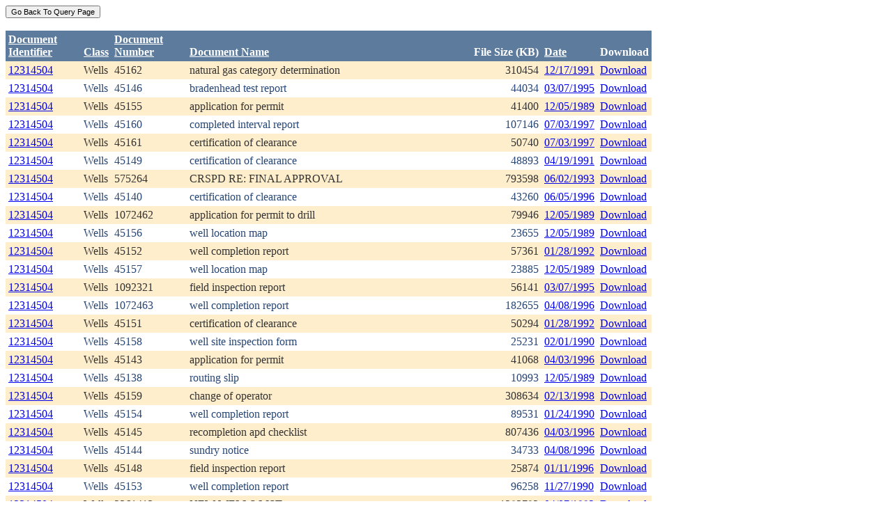

--- FILE ---
content_type: text/html; charset=utf-8
request_url: https://ecmc.state.co.us/weblink/Results.aspx?ID=12314504
body_size: 42849
content:


<!DOCTYPE html PUBLIC "-//W3C//DTD XHTML 1.0 Transitional//EN" "http://www.w3.org/TR/xhtml1/DTD/xhtml1-transitional.dtd">
<html xmlns="http://www.w3.org/1999/xhtml">
<head id="Head1"><title>
	Main Index Search Results
</title></head>
<body>
	<form name="form1" method="post" action="./Results.aspx?ID=12314504" id="form1">
<div>
<input type="hidden" name="__EVENTTARGET" id="__EVENTTARGET" value="" />
<input type="hidden" name="__EVENTARGUMENT" id="__EVENTARGUMENT" value="" />
<input type="hidden" name="__VIEWSTATE" id="__VIEWSTATE" value="/[base64]/[base64]/[base64]/[base64]/[base64]/[base64]/[base64]/[base64]/[base64]/[base64]/[base64]/[base64]/[base64]/[base64]/[base64]/[base64]/[base64]/[base64]/[base64]/[base64]/[base64]/[base64]/RG9jdW1lbnRJZD0xMDMwODY0ZGQCFg9kFhRmD2QWAgIBDw8WBh8FBQ5Ub2NJRDogMTA4MDg3OR8GBRhSZXN1bHRzLmFzcHg/[base64]/RG9jdW1lbnRJZD0xMDgwODc5ZGQCFw9kFhRmD2QWAgIBDw8WBh8FBQ5Ub2NJRDogMTIxMDg3Mx8GBRhSZXN1bHRzLmFzcHg/[base64]/[base64]/[base64]" />
</div>

<script type="text/javascript">
//<![CDATA[
var theForm = document.forms['form1'];
if (!theForm) {
    theForm = document.form1;
}
function __doPostBack(eventTarget, eventArgument) {
    if (!theForm.onsubmit || (theForm.onsubmit() != false)) {
        theForm.__EVENTTARGET.value = eventTarget;
        theForm.__EVENTARGUMENT.value = eventArgument;
        theForm.submit();
    }
}
//]]>
</script>


<div>

	<input type="hidden" name="__VIEWSTATEGENERATOR" id="__VIEWSTATEGENERATOR" value="6D431AC3" />
	<input type="hidden" name="__EVENTVALIDATION" id="__EVENTVALIDATION" value="/wEdAAhciQB3VRlc8n3mVfYWLouw8U64O7P3hu9FCADqHdzsao7ncSQaX9joRNAdNTIt5aR7I/cJ8I6XTO/562emt6htpKNhlwykdoTP9sn/t+fxJ5SolpRqbM5TXvhFMOa7Wgo02VOyj5OSOHuAq5gVUE8pd638B3sOTGYqrkbzF6hOsomp/6aXPSB9kfo+C4wpctY1mKztcDySsyhw4/VPdrzu" />
</div>
		<div>
		    <input type="submit" name="ctl01" value="Go Back To Query Page" style="font-size:11px" /><br />
			<br />
			<div>
	<table cellspacing="0" cellpadding="4" border="0" id="WQResultGridView" style="color:#333333;border-collapse:collapse;">
		<tr style="color:White;background-color:#5D7B9D;font-weight:bold;">
			<th align="left" scope="col" style="width:100px;"><a href="javascript:__doPostBack(&#39;WQResultGridView&#39;,&#39;Sort$Unique_ID&#39;)" style="color:White;">Document<br/>Identifier</a></th><th align="left" valign="bottom" scope="col"><a href="javascript:__doPostBack(&#39;WQResultGridView&#39;,&#39;Sort$Class&#39;)" style="color:White;">Class</a></th><th align="left" scope="col" style="width:100px;"><a href="javascript:__doPostBack(&#39;WQResultGridView&#39;,&#39;Sort$Document_Number&#39;)" style="color:White;">Document<br/>Number</a></th><th align="left" valign="bottom" scope="col" style="width:400px;"><a href="javascript:__doPostBack(&#39;WQResultGridView&#39;,&#39;Sort$Document_Name&#39;)" style="color:White;">Document Name</a></th><th align="left" valign="bottom" scope="col">File Size (KB)</th><th align="left" valign="bottom" scope="col"><a href="javascript:__doPostBack(&#39;WQResultGridView&#39;,&#39;Sort$DocDate&#39;)" style="color:White;">Date</a></th><th valign="bottom" scope="col">Download</th>
		</tr><tr style="color:#333333;background-color:#FFEECC;">
			<td valign="top">
                            <a id="WQResultGridView_ctl02_HyperLink3" title="TocID: 151915" href="Results.aspx?ID=12314504">12314504</a>
                        </td><td valign="top" style="white-space:nowrap;">
                            <span id="WQResultGridView_ctl02_Label1">Wells</span>
                        </td><td valign="top">
                            
                            <span id="WQResultGridView_ctl02_Label1">45162</span>
                        </td><td valign="top" style="width:400px;">natural gas category determination</td><td align="right" valign="top">310454</td><td valign="bottom">
                            <a id="WQResultGridView_ctl02_HyperLink3" href="Results.aspx?DocDate=12/17/1991">12/17/1991</a>
                        </td><td valign="top">
                            
                            <a id="WQResultGridView_ctl02_HyperLink1" href="DownloadDocumentPDF.aspx?DocumentId=151915">Download</a>
                            
                        </td>
		</tr><tr style="color:#284775;background-color:White;">
			<td valign="top">
                            <a id="WQResultGridView_ctl03_HyperLink3" title="TocID: 160603" href="Results.aspx?ID=12314504">12314504</a>
                        </td><td valign="top" style="white-space:nowrap;">
                            <span id="WQResultGridView_ctl03_Label1">Wells</span>
                        </td><td valign="top">
                            
                            <span id="WQResultGridView_ctl03_Label1">45146</span>
                        </td><td valign="top" style="width:400px;">bradenhead test report</td><td align="right" valign="top">44034</td><td valign="bottom">
                            <a id="WQResultGridView_ctl03_HyperLink3" href="Results.aspx?DocDate=03/07/1995">03/07/1995</a>
                        </td><td valign="top">
                            
                            <a id="WQResultGridView_ctl03_HyperLink1" href="DownloadDocumentPDF.aspx?DocumentId=160603">Download</a>
                            
                        </td>
		</tr><tr style="color:#333333;background-color:#FFEECC;">
			<td valign="top">
                            <a id="WQResultGridView_ctl04_HyperLink3" title="TocID: 170083" href="Results.aspx?ID=12314504">12314504</a>
                        </td><td valign="top" style="white-space:nowrap;">
                            <span id="WQResultGridView_ctl04_Label1">Wells</span>
                        </td><td valign="top">
                            
                            <span id="WQResultGridView_ctl04_Label1">45155</span>
                        </td><td valign="top" style="width:400px;">application for permit</td><td align="right" valign="top">41400</td><td valign="bottom">
                            <a id="WQResultGridView_ctl04_HyperLink3" href="Results.aspx?DocDate=12/05/1989">12/05/1989</a>
                        </td><td valign="top">
                            
                            <a id="WQResultGridView_ctl04_HyperLink1" href="DownloadDocumentPDF.aspx?DocumentId=170083">Download</a>
                            
                        </td>
		</tr><tr style="color:#284775;background-color:White;">
			<td valign="top">
                            <a id="WQResultGridView_ctl05_HyperLink3" title="TocID: 258818" href="Results.aspx?ID=12314504">12314504</a>
                        </td><td valign="top" style="white-space:nowrap;">
                            <span id="WQResultGridView_ctl05_Label1">Wells</span>
                        </td><td valign="top">
                            
                            <span id="WQResultGridView_ctl05_Label1">45160</span>
                        </td><td valign="top" style="width:400px;">completed interval report</td><td align="right" valign="top">107146</td><td valign="bottom">
                            <a id="WQResultGridView_ctl05_HyperLink3" href="Results.aspx?DocDate=07/03/1997">07/03/1997</a>
                        </td><td valign="top">
                            
                            <a id="WQResultGridView_ctl05_HyperLink1" href="DownloadDocumentPDF.aspx?DocumentId=258818">Download</a>
                            
                        </td>
		</tr><tr style="color:#333333;background-color:#FFEECC;">
			<td valign="top">
                            <a id="WQResultGridView_ctl06_HyperLink3" title="TocID: 347872" href="Results.aspx?ID=12314504">12314504</a>
                        </td><td valign="top" style="white-space:nowrap;">
                            <span id="WQResultGridView_ctl06_Label1">Wells</span>
                        </td><td valign="top">
                            
                            <span id="WQResultGridView_ctl06_Label1">45161</span>
                        </td><td valign="top" style="width:400px;">certification of clearance</td><td align="right" valign="top">50740</td><td valign="bottom">
                            <a id="WQResultGridView_ctl06_HyperLink3" href="Results.aspx?DocDate=07/03/1997">07/03/1997</a>
                        </td><td valign="top">
                            
                            <a id="WQResultGridView_ctl06_HyperLink1" href="DownloadDocumentPDF.aspx?DocumentId=347872">Download</a>
                            
                        </td>
		</tr><tr style="color:#284775;background-color:White;">
			<td valign="top">
                            <a id="WQResultGridView_ctl07_HyperLink3" title="TocID: 357590" href="Results.aspx?ID=12314504">12314504</a>
                        </td><td valign="top" style="white-space:nowrap;">
                            <span id="WQResultGridView_ctl07_Label1">Wells</span>
                        </td><td valign="top">
                            
                            <span id="WQResultGridView_ctl07_Label1">45149</span>
                        </td><td valign="top" style="width:400px;">certification of clearance</td><td align="right" valign="top">48893</td><td valign="bottom">
                            <a id="WQResultGridView_ctl07_HyperLink3" href="Results.aspx?DocDate=04/19/1991">04/19/1991</a>
                        </td><td valign="top">
                            
                            <a id="WQResultGridView_ctl07_HyperLink1" href="DownloadDocumentPDF.aspx?DocumentId=357590">Download</a>
                            
                        </td>
		</tr><tr style="color:#333333;background-color:#FFEECC;">
			<td valign="top">
                            <a id="WQResultGridView_ctl08_HyperLink3" title="TocID: 385645" href="Results.aspx?ID=12314504">12314504</a>
                        </td><td valign="top" style="white-space:nowrap;">
                            <span id="WQResultGridView_ctl08_Label1">Wells</span>
                        </td><td valign="top">
                            
                            <span id="WQResultGridView_ctl08_Label1">575264</span>
                        </td><td valign="top" style="width:400px;">CRSPD RE: FINAL APPROVAL</td><td align="right" valign="top">793598</td><td valign="bottom">
                            <a id="WQResultGridView_ctl08_HyperLink3" href="Results.aspx?DocDate=06/02/1993">06/02/1993</a>
                        </td><td valign="top">
                            
                            <a id="WQResultGridView_ctl08_HyperLink1" href="DownloadDocumentPDF.aspx?DocumentId=385645">Download</a>
                            
                        </td>
		</tr><tr style="color:#284775;background-color:White;">
			<td valign="top">
                            <a id="WQResultGridView_ctl09_HyperLink3" title="TocID: 386857" href="Results.aspx?ID=12314504">12314504</a>
                        </td><td valign="top" style="white-space:nowrap;">
                            <span id="WQResultGridView_ctl09_Label1">Wells</span>
                        </td><td valign="top">
                            
                            <span id="WQResultGridView_ctl09_Label1">45140</span>
                        </td><td valign="top" style="width:400px;">certification of clearance</td><td align="right" valign="top">43260</td><td valign="bottom">
                            <a id="WQResultGridView_ctl09_HyperLink3" href="Results.aspx?DocDate=06/05/1996">06/05/1996</a>
                        </td><td valign="top">
                            
                            <a id="WQResultGridView_ctl09_HyperLink1" href="DownloadDocumentPDF.aspx?DocumentId=386857">Download</a>
                            
                        </td>
		</tr><tr style="color:#333333;background-color:#FFEECC;">
			<td valign="top">
                            <a id="WQResultGridView_ctl10_HyperLink3" title="TocID: 411076" href="Results.aspx?ID=12314504">12314504</a>
                        </td><td valign="top" style="white-space:nowrap;">
                            <span id="WQResultGridView_ctl10_Label1">Wells</span>
                        </td><td valign="top">
                            
                            <span id="WQResultGridView_ctl10_Label1">1072462</span>
                        </td><td valign="top" style="width:400px;">application for permit to drill</td><td align="right" valign="top">79946</td><td valign="bottom">
                            <a id="WQResultGridView_ctl10_HyperLink3" href="Results.aspx?DocDate=12/05/1989">12/05/1989</a>
                        </td><td valign="top">
                            
                            <a id="WQResultGridView_ctl10_HyperLink1" href="DownloadDocumentPDF.aspx?DocumentId=411076">Download</a>
                            
                        </td>
		</tr><tr style="color:#284775;background-color:White;">
			<td valign="top">
                            <a id="WQResultGridView_ctl11_HyperLink3" title="TocID: 481096" href="Results.aspx?ID=12314504">12314504</a>
                        </td><td valign="top" style="white-space:nowrap;">
                            <span id="WQResultGridView_ctl11_Label1">Wells</span>
                        </td><td valign="top">
                            
                            <span id="WQResultGridView_ctl11_Label1">45156</span>
                        </td><td valign="top" style="width:400px;">well location map</td><td align="right" valign="top">23655</td><td valign="bottom">
                            <a id="WQResultGridView_ctl11_HyperLink3" href="Results.aspx?DocDate=12/05/1989">12/05/1989</a>
                        </td><td valign="top">
                            
                            <a id="WQResultGridView_ctl11_HyperLink1" href="DownloadDocumentPDF.aspx?DocumentId=481096">Download</a>
                            
                        </td>
		</tr><tr style="color:#333333;background-color:#FFEECC;">
			<td valign="top">
                            <a id="WQResultGridView_ctl12_HyperLink3" title="TocID: 505325" href="Results.aspx?ID=12314504">12314504</a>
                        </td><td valign="top" style="white-space:nowrap;">
                            <span id="WQResultGridView_ctl12_Label1">Wells</span>
                        </td><td valign="top">
                            
                            <span id="WQResultGridView_ctl12_Label1">45152</span>
                        </td><td valign="top" style="width:400px;">well completion report</td><td align="right" valign="top">57361</td><td valign="bottom">
                            <a id="WQResultGridView_ctl12_HyperLink3" href="Results.aspx?DocDate=01/28/1992">01/28/1992</a>
                        </td><td valign="top">
                            
                            <a id="WQResultGridView_ctl12_HyperLink1" href="DownloadDocumentPDF.aspx?DocumentId=505325">Download</a>
                            
                        </td>
		</tr><tr style="color:#284775;background-color:White;">
			<td valign="top">
                            <a id="WQResultGridView_ctl13_HyperLink3" title="TocID: 519396" href="Results.aspx?ID=12314504">12314504</a>
                        </td><td valign="top" style="white-space:nowrap;">
                            <span id="WQResultGridView_ctl13_Label1">Wells</span>
                        </td><td valign="top">
                            
                            <span id="WQResultGridView_ctl13_Label1">45157</span>
                        </td><td valign="top" style="width:400px;">well location map</td><td align="right" valign="top">23885</td><td valign="bottom">
                            <a id="WQResultGridView_ctl13_HyperLink3" href="Results.aspx?DocDate=12/05/1989">12/05/1989</a>
                        </td><td valign="top">
                            
                            <a id="WQResultGridView_ctl13_HyperLink1" href="DownloadDocumentPDF.aspx?DocumentId=519396">Download</a>
                            
                        </td>
		</tr><tr style="color:#333333;background-color:#FFEECC;">
			<td valign="top">
                            <a id="WQResultGridView_ctl14_HyperLink3" title="TocID: 614025" href="Results.aspx?ID=12314504">12314504</a>
                        </td><td valign="top" style="white-space:nowrap;">
                            <span id="WQResultGridView_ctl14_Label1">Wells</span>
                        </td><td valign="top">
                            
                            <span id="WQResultGridView_ctl14_Label1">1092321</span>
                        </td><td valign="top" style="width:400px;">field inspection report</td><td align="right" valign="top">56141</td><td valign="bottom">
                            <a id="WQResultGridView_ctl14_HyperLink3" href="Results.aspx?DocDate=03/07/1995">03/07/1995</a>
                        </td><td valign="top">
                            
                            <a id="WQResultGridView_ctl14_HyperLink1" href="DownloadDocumentPDF.aspx?DocumentId=614025">Download</a>
                            
                        </td>
		</tr><tr style="color:#284775;background-color:White;">
			<td valign="top">
                            <a id="WQResultGridView_ctl15_HyperLink3" title="TocID: 625439" href="Results.aspx?ID=12314504">12314504</a>
                        </td><td valign="top" style="white-space:nowrap;">
                            <span id="WQResultGridView_ctl15_Label1">Wells</span>
                        </td><td valign="top">
                            
                            <span id="WQResultGridView_ctl15_Label1">1072463</span>
                        </td><td valign="top" style="width:400px;">well completion report</td><td align="right" valign="top">182655</td><td valign="bottom">
                            <a id="WQResultGridView_ctl15_HyperLink3" href="Results.aspx?DocDate=04/08/1996">04/08/1996</a>
                        </td><td valign="top">
                            
                            <a id="WQResultGridView_ctl15_HyperLink1" href="DownloadDocumentPDF.aspx?DocumentId=625439">Download</a>
                            
                        </td>
		</tr><tr style="color:#333333;background-color:#FFEECC;">
			<td valign="top">
                            <a id="WQResultGridView_ctl16_HyperLink3" title="TocID: 664733" href="Results.aspx?ID=12314504">12314504</a>
                        </td><td valign="top" style="white-space:nowrap;">
                            <span id="WQResultGridView_ctl16_Label1">Wells</span>
                        </td><td valign="top">
                            
                            <span id="WQResultGridView_ctl16_Label1">45151</span>
                        </td><td valign="top" style="width:400px;">certification of clearance</td><td align="right" valign="top">50294</td><td valign="bottom">
                            <a id="WQResultGridView_ctl16_HyperLink3" href="Results.aspx?DocDate=01/28/1992">01/28/1992</a>
                        </td><td valign="top">
                            
                            <a id="WQResultGridView_ctl16_HyperLink1" href="DownloadDocumentPDF.aspx?DocumentId=664733">Download</a>
                            
                        </td>
		</tr><tr style="color:#284775;background-color:White;">
			<td valign="top">
                            <a id="WQResultGridView_ctl17_HyperLink3" title="TocID: 720163" href="Results.aspx?ID=12314504">12314504</a>
                        </td><td valign="top" style="white-space:nowrap;">
                            <span id="WQResultGridView_ctl17_Label1">Wells</span>
                        </td><td valign="top">
                            
                            <span id="WQResultGridView_ctl17_Label1">45158</span>
                        </td><td valign="top" style="width:400px;">well site inspection form</td><td align="right" valign="top">25231</td><td valign="bottom">
                            <a id="WQResultGridView_ctl17_HyperLink3" href="Results.aspx?DocDate=02/01/1990">02/01/1990</a>
                        </td><td valign="top">
                            
                            <a id="WQResultGridView_ctl17_HyperLink1" href="DownloadDocumentPDF.aspx?DocumentId=720163">Download</a>
                            
                        </td>
		</tr><tr style="color:#333333;background-color:#FFEECC;">
			<td valign="top">
                            <a id="WQResultGridView_ctl18_HyperLink3" title="TocID: 728300" href="Results.aspx?ID=12314504">12314504</a>
                        </td><td valign="top" style="white-space:nowrap;">
                            <span id="WQResultGridView_ctl18_Label1">Wells</span>
                        </td><td valign="top">
                            
                            <span id="WQResultGridView_ctl18_Label1">45143</span>
                        </td><td valign="top" style="width:400px;">application for permit</td><td align="right" valign="top">41068</td><td valign="bottom">
                            <a id="WQResultGridView_ctl18_HyperLink3" href="Results.aspx?DocDate=04/03/1996">04/03/1996</a>
                        </td><td valign="top">
                            
                            <a id="WQResultGridView_ctl18_HyperLink1" href="DownloadDocumentPDF.aspx?DocumentId=728300">Download</a>
                            
                        </td>
		</tr><tr style="color:#284775;background-color:White;">
			<td valign="top">
                            <a id="WQResultGridView_ctl19_HyperLink3" title="TocID: 746659" href="Results.aspx?ID=12314504">12314504</a>
                        </td><td valign="top" style="white-space:nowrap;">
                            <span id="WQResultGridView_ctl19_Label1">Wells</span>
                        </td><td valign="top">
                            
                            <span id="WQResultGridView_ctl19_Label1">45138</span>
                        </td><td valign="top" style="width:400px;">routing slip</td><td align="right" valign="top">10993</td><td valign="bottom">
                            <a id="WQResultGridView_ctl19_HyperLink3" href="Results.aspx?DocDate=12/05/1989">12/05/1989</a>
                        </td><td valign="top">
                            
                            <a id="WQResultGridView_ctl19_HyperLink1" href="DownloadDocumentPDF.aspx?DocumentId=746659">Download</a>
                            
                        </td>
		</tr><tr style="color:#333333;background-color:#FFEECC;">
			<td valign="top">
                            <a id="WQResultGridView_ctl20_HyperLink3" title="TocID: 776809" href="Results.aspx?ID=12314504">12314504</a>
                        </td><td valign="top" style="white-space:nowrap;">
                            <span id="WQResultGridView_ctl20_Label1">Wells</span>
                        </td><td valign="top">
                            
                            <span id="WQResultGridView_ctl20_Label1">45159</span>
                        </td><td valign="top" style="width:400px;">change of operator</td><td align="right" valign="top">308634</td><td valign="bottom">
                            <a id="WQResultGridView_ctl20_HyperLink3" href="Results.aspx?DocDate=02/13/1998">02/13/1998</a>
                        </td><td valign="top">
                            
                            <a id="WQResultGridView_ctl20_HyperLink1" href="DownloadDocumentPDF.aspx?DocumentId=776809">Download</a>
                            
                        </td>
		</tr><tr style="color:#284775;background-color:White;">
			<td valign="top">
                            <a id="WQResultGridView_ctl21_HyperLink3" title="TocID: 893782" href="Results.aspx?ID=12314504">12314504</a>
                        </td><td valign="top" style="white-space:nowrap;">
                            <span id="WQResultGridView_ctl21_Label1">Wells</span>
                        </td><td valign="top">
                            
                            <span id="WQResultGridView_ctl21_Label1">45154</span>
                        </td><td valign="top" style="width:400px;">well completion report</td><td align="right" valign="top">89531</td><td valign="bottom">
                            <a id="WQResultGridView_ctl21_HyperLink3" href="Results.aspx?DocDate=01/24/1990">01/24/1990</a>
                        </td><td valign="top">
                            
                            <a id="WQResultGridView_ctl21_HyperLink1" href="DownloadDocumentPDF.aspx?DocumentId=893782">Download</a>
                            
                        </td>
		</tr><tr style="color:#333333;background-color:#FFEECC;">
			<td valign="top">
                            <a id="WQResultGridView_ctl22_HyperLink3" title="TocID: 1030864" href="Results.aspx?ID=12314504">12314504</a>
                        </td><td valign="top" style="white-space:nowrap;">
                            <span id="WQResultGridView_ctl22_Label1">Wells</span>
                        </td><td valign="top">
                            
                            <span id="WQResultGridView_ctl22_Label1">45145</span>
                        </td><td valign="top" style="width:400px;">recompletion apd checklist</td><td align="right" valign="top">807436</td><td valign="bottom">
                            <a id="WQResultGridView_ctl22_HyperLink3" href="Results.aspx?DocDate=04/03/1996">04/03/1996</a>
                        </td><td valign="top">
                            
                            <a id="WQResultGridView_ctl22_HyperLink1" href="DownloadDocumentPDF.aspx?DocumentId=1030864">Download</a>
                            
                        </td>
		</tr><tr style="color:#284775;background-color:White;">
			<td valign="top">
                            <a id="WQResultGridView_ctl23_HyperLink3" title="TocID: 1080879" href="Results.aspx?ID=12314504">12314504</a>
                        </td><td valign="top" style="white-space:nowrap;">
                            <span id="WQResultGridView_ctl23_Label1">Wells</span>
                        </td><td valign="top">
                            
                            <span id="WQResultGridView_ctl23_Label1">45144</span>
                        </td><td valign="top" style="width:400px;">sundry notice</td><td align="right" valign="top">34733</td><td valign="bottom">
                            <a id="WQResultGridView_ctl23_HyperLink3" href="Results.aspx?DocDate=04/08/1996">04/08/1996</a>
                        </td><td valign="top">
                            
                            <a id="WQResultGridView_ctl23_HyperLink1" href="DownloadDocumentPDF.aspx?DocumentId=1080879">Download</a>
                            
                        </td>
		</tr><tr style="color:#333333;background-color:#FFEECC;">
			<td valign="top">
                            <a id="WQResultGridView_ctl24_HyperLink3" title="TocID: 1210873" href="Results.aspx?ID=12314504">12314504</a>
                        </td><td valign="top" style="white-space:nowrap;">
                            <span id="WQResultGridView_ctl24_Label1">Wells</span>
                        </td><td valign="top">
                            
                            <span id="WQResultGridView_ctl24_Label1">45148</span>
                        </td><td valign="top" style="width:400px;">field inspection report</td><td align="right" valign="top">25874</td><td valign="bottom">
                            <a id="WQResultGridView_ctl24_HyperLink3" href="Results.aspx?DocDate=01/11/1996">01/11/1996</a>
                        </td><td valign="top">
                            
                            <a id="WQResultGridView_ctl24_HyperLink1" href="DownloadDocumentPDF.aspx?DocumentId=1210873">Download</a>
                            
                        </td>
		</tr><tr style="color:#284775;background-color:White;">
			<td valign="top">
                            <a id="WQResultGridView_ctl25_HyperLink3" title="TocID: 1276454" href="Results.aspx?ID=12314504">12314504</a>
                        </td><td valign="top" style="white-space:nowrap;">
                            <span id="WQResultGridView_ctl25_Label1">Wells</span>
                        </td><td valign="top">
                            
                            <span id="WQResultGridView_ctl25_Label1">45153</span>
                        </td><td valign="top" style="width:400px;">well completion report</td><td align="right" valign="top">96258</td><td valign="bottom">
                            <a id="WQResultGridView_ctl25_HyperLink3" href="Results.aspx?DocDate=11/27/1990">11/27/1990</a>
                        </td><td valign="top">
                            
                            <a id="WQResultGridView_ctl25_HyperLink1" href="DownloadDocumentPDF.aspx?DocumentId=1276454">Download</a>
                            
                        </td>
		</tr><tr style="color:#333333;background-color:#FFEECC;">
			<td valign="top">
                            <a id="WQResultGridView_ctl26_HyperLink3" title="TocID: 1462102" href="Results.aspx?ID=12314504">12314504</a>
                        </td><td valign="top" style="white-space:nowrap;">
                            <span id="WQResultGridView_ctl26_Label1">Wells</span>
                        </td><td valign="top">
                            
                            <span id="WQResultGridView_ctl26_Label1">2361413</span>
                        </td><td valign="top" style="width:400px;">NEW WELLS LIST</td><td align="right" valign="top">1283792</td><td valign="bottom">
                            <a id="WQResultGridView_ctl26_HyperLink3" href="Results.aspx?DocDate=04/07/1992">04/07/1992</a>
                        </td><td valign="top">
                            
                            <a id="WQResultGridView_ctl26_HyperLink1" href="DownloadDocumentPDF.aspx?DocumentId=1462102">Download</a>
                            
                        </td>
		</tr><tr align="left" style="color:White;background-color:#284775;">
			<td colspan="7"><table border="0">
				<tr>
					<td><span>1</span></td><td><a href="javascript:__doPostBack(&#39;WQResultGridView&#39;,&#39;Page$2&#39;)" style="color:White;">2</a></td>
				</tr>
			</table></td>
		</tr>
	</table>
</div>
			
		</div>
        
	</form>
</body>
</html>
